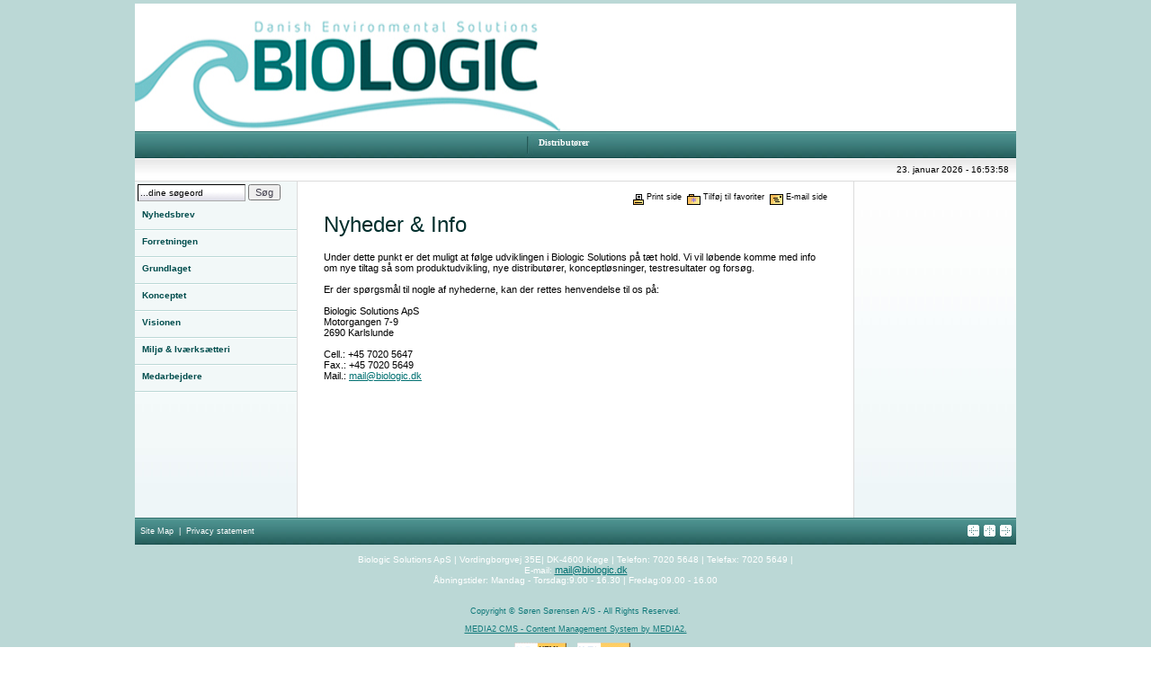

--- FILE ---
content_type: text/html
request_url: http://biologic.dk/default.asp?Action=Details&Item=261
body_size: 4001
content:

<!DOCTYPE HTML PUBLIC "-//W3C//DTD HTML 4.01 Transitional//EN">
<html>
<head>
<meta http-equiv="Content-Type" content="text/html; charset=UTF-8">

<!-- ******************************************************************** -->
<!-- ********** POWERED BY MEDIA2 CONTENT MANAGEMENT SYSTEM ************* -->
<!-- ********************** VERSION UTF8 1.3 2006 *********************** -->
<!-- *********** COPYRIGHT (c) 2000-2006 MEDIA2 | MEDIA2.dk ************* -->
<!-- ******************************************************************** -->
<!-- ******************************************************************** -->

<meta http-equiv="Content-Type" content="text/html; charset=UTF-8">
<meta http-equiv=Expires CONTENT = "">
<meta http-equiv=Caching CONTENT = "">
<meta http-equiv=Pragma CONTENT = "no-cache">
<meta http-equiv="imagetoolbar" CONTENT="no">
<meta http-equiv="Content-Language" content="DA">

<meta name="robots" content="index">
<meta name="robots" content="follow">
<meta name="REVISIT-AFTER" content="1 days">
<meta name="GENERATOR" content="MEDIA2 Content Management System">
<meta name="Author" content="Søren Sørensen A/S">
<meta name="DC.creator" content="Søren Sørensen A/S">
<meta name="description" content="Oil spill kits, chemical absorbtion, universal absorbtion, Marine and Industrial applications. Complete environmental program, in all phases of oil & chemical w">
<meta name="DC.Description" content="Oil spill kits, chemical absorbtion, universal absorbtion, Marine and Industrial applications. Complete environmental program, in all phases of oil & chemical w">
<meta name="keywords" content=">test,Dokument titel C,Dokument titel E,Dokument titel B,Dokument titel A,Spændende,Et par timberland støvler,test dato access,test,skabelon 1,skabelon 2,skabelon 3,Sikkerhedsdatablade,Renovations Branchen,vi leger1,Visionen,Biologic Absorb,Hvem samler telefonen op når den larmer ?,Forretningen,Kontakt,Konceptet, som vi bygger forretningen ud fra,Grundlaget,Miljø iværksætteri,Industri,Det offentlige,Marine & Offshore,Tests,Hvad er Biologic Absorb ?,Frugtsaft fabrik,Møllevinge producent,Udvikling af Spill Kit til marinen & industri,Galleri,Nyheder og info,Acetone filtreringstest,Standart Spill Kit til marinen,Kørselsvejledning,Spill Kit Industri - Transport - Marine,Polypropylene Slanger/Sp">
<meta name="DC.Subject" content="test,Dokument titel C,Dokument titel E,Dokument titel B,Dokument titel A,Spændende,Et par timberland støvler,test dato access,test,skabelon 1,skabelon 2,skabelon 3,Sikkerhedsdatablade,Renovations Branchen,vi leger1,Visionen,Biologic Absorb,Hvem samler telefonen op når den larmer ?,Forretningen,Kontakt,Konceptet, som vi bygger forretningen ud fra,Grundlaget,Miljø iværksætteri,Industri,Det offentlige,Marine & Offshore,Tests,Hvad er Biologic Absorb ?,Frugtsaft fabrik,Møllevinge producent,Udvikling af Spill Kit til marinen & industri,Galleri,Nyheder og info,Acetone filtreringstest,Standart Spill Kit til marinen,Kørselsvejledning,Spill Kit Industri - Transport - Marine,Polypropylene Slanger/Sp">
<meta name="Publisher" content="Søren Sørensen A/S">
<meta name="DC.publisher" content="Søren Sørensen A/S">
<meta name="DC.type" content="Oil spill kits, chemical absorbtion, universal absorbtion, Marine and Industrial applications. Complete environmental program, in all phases of oil & chemical waste handling. Biologic-Absorb">
<meta name="DC.Format" scheme="MIME" content="text/html">
<meta name="language" content="DA">
<meta name="DC.language" content="DA">
<meta name="Copyright" CONTENT="Søren Sørensen A/S">
<meta name="DC.rights" lang="DA" content="Søren Sørensen A/S - All rights reserved.">
<meta name="distribution" content="GLOBAL">

<meta name="DC.Title" content="Nyheder & Info ... Biologic Solutions - www.biologic.dk">

<LINK rel="start" type="text/html" href="http://biologic.dk/default.asp" title="Biologic Solutions - www.biologic.dk">
<LINK rel="contents" HREF="http://biologic.dk/media2sitemap.asp">
<link rel="schema.DC" href="http://purl.org/dc/elements/1.1/">
<title>Nyheder & Info ... Biologic Solutions - www.biologic.dk</title>
<style type="text/css">
body{padding: 0px; margin: 0px}
</style>


<link rel="stylesheet" href="/lightbox/css/lightbox.css" type="text/css" media="screen">
	<script src="/lightbox/js/prototype.js" type="text/javascript"></script>
	<script src="/lightbox/js/scriptaculous.js?load=effects" type="text/javascript"></script>
	<script src="/lightbox/js/lightbox.js" type="text/javascript"></script>


<LINK REL="StyleSheet" HREF="css/styles1.css" type="text/css">
<LINK REL="shortcut icon" href="design/layoutimages/favicon.ico">

<SCRIPT type="text/javascript">
<!--
function CMSpopup(Link,Headline) {
CMSnew = window.open(Link, Headline, 'toolbar=yes,location=no,scrollbars=yes,Width=779,Height=500');
}
//-->
</script>

</head>

<BODY style="margin-top: 0px; margin-bottom: 0px; margin-left: 0px; margin-right: 0px;">

<script type='text/javascript'>function Go(){return}</script>
<script type='text/javascript' src='menu/menu1.js'></script>
<script type='text/javascript' src='menu/menu_com.js'></script>

<script type='text/javascript'>
	//Go()
</script>

<div align="center">
<table cellpadding=0 cellspacing=0 border=0 style="border-collapse: collapse" width="980px">
<tr>
<td valign="top" class="backgroundlogo">

<p align="right">

<object type="application/x-shockwave-flash" data="design/layoutimages/top2.swf"
width="980" height="142">
<param name="WMode" value="Opaque">
<param name="bgcolor" value="#BBD8D6">
<param name="movie" value="design/layoutimages/top2.swf" />
<img src="design/layoutimages/top4.jpg" width="980" height="142" alt="" />
</object>

</td>
</tr>

<tr>
<td nowrap class="backgroundtopmenu">
</td>
</tr>

</table>
</div>

<div align="center">
<table border="0" cellpadding="0" cellspacing="0" style="border-collapse: collapse" width="980px">
<tr>
<td class="backgroundsiteheadline" height="25">
<table border="0" cellpadding="2" cellspacing="0" style="border-collapse: collapse" width="100%">
<tr>
<td valign="top"><font class="siteheadline">&nbsp;

</font>
</td>
<td valign="top">
<p align="right"><font class="siteheadline">
23. januar 2026&nbsp;-&nbsp;16:53:58
&nbsp;</font>
</td>
</tr>
</table>
</td>
</tr>
</table>
</div>
<div align="center">
<table border="0" cellpadding="0" cellspacing="0" style="border-collapse: collapse" width="980px">
<tr>

<td class="backgroundcolormenu" valign="top">
<table border="0" cellpadding="0" cellspacing="0" style="border-collapse: collapse" width="100%" id="AutoNumber122">

<tr>
<td style="padding-top: 3px; padding-bottom: 3px" class="backgroundsearch" width=""><form style="margin-bottom:0; display:inline" method="POST" name="Item" action="Default.asp?Action=FindItems">&nbsp;<input type="text" name="T1" size="11" value="...dine søgeord" onFocus="document.Item.T1.value=''" class="formsearch">

<input type="submit" value="Søg" name="search"></form></td>
<tr>
<td class="backgroundmenu" align="left">
<img border="0" src="design/layoutimages/menumark2.jpg" align="middle" alt=""><a class="mainmenu" href="Default.asp?Action=Newsletters" onMouseOver=" window.status='Nyhedsbrev'; return true" onMouseOut="window.status=' '; return true">Nyhedsbrev</a>
</td>

<tr>
<td class="backgroundmenu" align="left">
<img border="0" src="design/layoutimages/menumark2.jpg" align="middle" alt=""><a href="default.asp?Action=Menu&amp;Item=67" class="mainmenu" onMouseOver=" window.status='Forretningen'; return true" onMouseOut="window.status=' '; return true">Forretningen</a>
</td>

<tr>
<td class="backgroundmenu" align="left">
<img border="0" src="design/layoutimages/menumark2.jpg" align="middle" alt=""><a href="default.asp?Action=Menu&amp;Item=66" class="mainmenu" onMouseOver=" window.status='Grundlaget'; return true" onMouseOut="window.status=' '; return true">Grundlaget</a>
</td>

<tr>
<td class="backgroundmenu" align="left">
<img border="0" src="design/layoutimages/menumark2.jpg" align="middle" alt=""><a href="default.asp?Action=Menu&amp;Item=69" class="mainmenu" onMouseOver=" window.status='Konceptet'; return true" onMouseOut="window.status=' '; return true">Konceptet</a>
</td>

<tr>
<td class="backgroundmenu" align="left">
<img border="0" src="design/layoutimages/menumark2.jpg" align="middle" alt=""><a href="default.asp?Action=Menu&amp;Item=70" class="mainmenu" onMouseOver=" window.status='Visionen'; return true" onMouseOut="window.status=' '; return true">Visionen</a>
</td>

<tr>
<td class="backgroundmenu" align="left">
<img border="0" src="design/layoutimages/menumark2.jpg" align="middle" alt=""><a href="default.asp?Action=Menu&amp;Item=71" class="mainmenu" onMouseOver=" window.status='Miljø & Iværksætteri'; return true" onMouseOut="window.status=' '; return true">Miljø & Iværksætteri</a>
</td>

<tr>
<td class="backgroundmenu" align="left">
<img border="0" src="design/layoutimages/menumark2.jpg" align="middle" alt=""><a href="default.asp?Action=Menu&amp;Item=72" class="mainmenu" onMouseOver=" window.status='Medarbejdere'; return true" onMouseOut="window.status=' '; return true">Medarbejdere</a>
</td>

</table>
<br><br>

<DIV></DIV>
<br><br>

</td>

<td valign="top" class="backgrounddocument">
<center>
<table border="0" width="92%" cellspacing="0" cellpadding="0" style="border-collapse: collapse">
<tr>
<td width="100%">

<div></div>

</td>
</tr>
</table>
</center>

<table border="0" width="100%">
<tr>
<td>
</td>
</tr>
</table>
<center>
<table border="0" width="92%" cellspacing="0" cellpadding="4" style="border-collapse: collapse">
<tr>
<td>
<p align="right">
<A HREF="javascript:CMSpopup('Print.asp?Item=261','Udskrift');"
		onMouseOver=" window.status='Print side'; return true" onMouseOut="window.status=' '; return true"><img border="0" src="design/layoutimages/print_1_t4.gif" alt="Print side" align="middle"></a>&nbsp;<a href="javascript:CMSpopup('Print.asp?Item=261','Udskrift')" class="printlink"
		onMouseOver=" window.status='Print side'; return true" onMouseOut="window.status=' '; return true">Print side</a>&nbsp;
		
		<a href="javascript:window.external.AddFavorite(window.location,document.title);"
		onMouseOver=" window.status='Tilføj til favoriter'; return true" onMouseOut="window.status=' '; return true"><img border="0" src="design/layoutimages/favorites_t4.gif" alt="Tilføj til favoriter" align="middle"></a>&nbsp;<span class="printlink"><a class="printlink" href="javascript:window.external.AddFavorite(window.location,document.title);"
		onMouseOver=" window.status='Tilføj til favoriter'; return true" onMouseOut="window.status=' '; return true">Tilføj til favoriter</a>&nbsp;
		
		<a href="javascript:void(document.location='mailto:?subject= '+escape(document.title)+'&amp;body= '+escape(document.title)+': '+escape(top.parent.location.href))"
		onMouseOver=" window.status='E-mail side'; return true" onMouseOut="window.status=' '; return true"><img border="0" src="design/layoutimages/email_t4.gif" alt="E-mail side" align="middle"></a>&nbsp;<a class="printlink" href="javascript:void(document.location='mailto:?subject= '+escape(document.title)+'&amp;body= '+escape(document.title)+': '+escape(top.parent.location.href))"
		onMouseOver=" window.status='E-mail side'; return true" onMouseOut="window.status=' '; return true">E-mail side</a></span></tr>

<tr>
<td valign="top">
<h1 style="margin: 0px"><font class="h1">Nyheder & Info</font></h1>
</td>
</tr>

<tr>
<td valign="top">
<p class="textnormal">

</td>
</tr>
</table>
<table border="0" width="92%" cellspacing="0" cellpadding="4" style="border-collapse: collapse">
<tr>
<td valign="top" height="300">
<div class="textnormal">

<div>Under dette punkt er det muligt at følge udviklingen i Biologic Solutions på tæt hold. Vi vil løbende komme med info om nye tiltag så som produktudvikling, nye distributører, konceptløsninger, testresultater&nbsp;og forsøg.</div>

<div>&nbsp;</div>

<div>Er&nbsp;der spørgsmål til nogle af nyhederne,&nbsp;kan der rettes henvendelse til os på:</div>

<div>&nbsp;</div>

<div>Biologic Solutions ApS</div>

<div>Motorgangen 7-9</div>

<div>2690 Karlslunde</div>

<div>&nbsp;</div>

<div>Cell.: +45 7020 5647</div>

<div>Fax.: +45 7020 5649</div>

<div>Mail.: <a href="mailto:mail@biologic.dk">mail@biologic.dk</a></div></div>
</td>
</tr>
</table>
</center>


<center>
<table border="0" width="92%" cellspacing="0" cellpadding="0" style="border-collapse: collapse">
<tr>
<td width="100%">

<div></div>

</td>
</tr>
</table>
</center>

<td valign="top" class="backgroundteaser">&nbsp;
<table border="0" cellpadding="0" cellspacing="0" style="border-collapse: collapse" width="100%">
<tr>
<td width="100%"><div></div></td>
</tr>

<tr>
<td width="100%"></td>
</tr>
<tr>
<td width="100%"></td>
</tr>
</table>

<div></div>
		
</td>
</table>

<table border="0" cellpadding="0" cellspacing="0" style="border-collapse: collapse" width="980px">
<tr>
<td width="100%">
<table border="0" cellpadding="4" cellspacing="0" style="border-collapse: collapse" width="100%" id="AutoNumber4">
<tr>
<td class="backgrounddocument" style="display: none;"></td>
</tr>
</table>
<table border="0" cellpadding="0" cellspacing="0" style="border-collapse: collapse" width="100%">
<tr>
<td width="100%" class="backgroundbottom">
<table border="0" cellpadding="0" cellspacing="0" style="border-collapse: collapse" width="100%">
<tr>
<td class="bund1">
&nbsp;&nbsp;<a class="termslinks" href="media2sitemap.asp" onMouseOver=" window.status='Site Map'; return true" onMouseOut="window.status=' '; return true">Site Map</a>
<font class="termstxt">&nbsp;|&nbsp;</font>
<a class="termslinks" href="javascript:CMSpopup('privacy.asp')" onMouseOver=" window.status='Privacy statement'; return true" onMouseOut="window.status=' '; return true">Privacy statement</a>

</td>
<td align="left"> &nbsp;&nbsp;&nbsp;&nbsp;
</td>
<td class="bund2">
<p align="right">
<a href="javascript:history.go(-1)">
<img border="0" alt="" src="design/layoutimages/marker_back.gif" hspace="5"></a><a href="#top"><img border="0" alt="" src="design/layoutimages/marker_top.gif"></a><a href="javascript:history.go(+1)"><img border="0" alt="" src="design/layoutimages/marker_forward.gif"hspace="5"></a></td>
</tr>
</table>
</td>
</tr>
</table>
<table border="0" cellpadding="0" cellspacing="0" style="border-collapse: collapse" width="100%" id="AutoNumber5">
<tr>
<td width="100%" class="backgroundaddress" valign="middle"><DIV class="addresstxt">

<div align="center"><br />
	Biologic Solutions&nbsp;ApS |&nbsp;Vordingborgvej 35E|&nbsp;DK-4600 Køge | Telefon:&nbsp;7020 5648&nbsp;| Telefax:&nbsp;7020 5649&nbsp;| </div>

<div align="center">E-mail: <a href="mailto:mail@biologic.dk">mail@biologic.dk</a> <br />
	Åbningstider: Mandag - Torsdag:9.00 - 16.30 | Fredag:09.00 - 16.00</div></DIV>
</td>
</tr>
</table>

<table border="0" cellpadding="4" cellspacing="0" style="border-collapse: collapse" width="980px">
<tr>
<td width="100%">
<p align="center" class="poweredby">
<br><br>Copyright &copy; Søren Sørensen A/S - All Rights Reserved.<br><br>
<a href="http://www.media2.dk" target="_blank" class="poweredbylink" title="Powered by MEDiA2 CMS">MEDIA2 CMS - Content Management System by MEDIA2.</a>
<br><br>
<a target="_blank" href="http://validator.w3.org/check/referer" onMouseOver=" window.status='Valid HTML 4.01!'; return true" onMouseOut="window.status=' '; return true"><img 
		style="
		filter:progid:DXImageTransform.Microsoft.BasicImage(grayScale=1, opacity=0.55)" onMouseOver="this.style.filter=
		'progid:DXImageTransform.Microsoft.BasicImage(grayScale=0)'" onMouseOut="this.style.filter=
	        'progid:DXImageTransform.Microsoft.BasicImage(grayScale=1, opacity=0.55)'
		;"
		border="0" src="w3c_html.gif" alt="Valid HTML 4.01!" height="22" width="62"></a>

		<a target="_blank" href="http://jigsaw.w3.org/css-validator/validator?uri=http://biologic.dk&amp;warning=1&amp;profile=css2&amp;usermedium=all" onMouseOver=" window.status='Valid CSS!'; return true" onMouseOut="window.status=' '; return true">
		<img 

		style="

		filter:progid:DXImageTransform.Microsoft.BasicImage(grayScale=1, opacity=0.55)" onMouseOver="this.style.filter=
	        'progid:DXImageTransform.Microsoft.BasicImage(grayScale=0)'" onMouseOut="this.style.filter=
        	'progid:DXImageTransform.Microsoft.BasicImage(grayScale=1, opacity=0.55)'
		;"
		border="0" src="w3c_css.gif" alt="Valid CSS!" hspace="5" width="62" height="22"></a>
</p>
<br><br><br>
</td>
</tr>
</table>
<br>
</td>
</tr>
</table>
</div>

</body>
</html>


--- FILE ---
content_type: text/css
request_url: http://biologic.dk/css/styles1.css
body_size: 1900
content:
BODY {
background-color:#ffffff;
background-image: url(/design/layoutimages/baggrund.jpg);
background-repeat: repeat;
background-attachment: scroll;
background-position:top center;
	font-family:Verdana, sans-serif;
	font-size: 11px;
	color: #000000;
	text-decoration: none;
	font-weight : normal;
    font-style: normal;
   }       
html { overflow: -moz-scrollbars-vertical !important; }
th, td, tr { color: #000000; font-family: Verdana, sans-serif; font-size: 11px; text-decoration: none; font-weight: normal;
   }       
A	{ color : #007071; text-decoration : underline; font-size: 11px;
font-family:Verdana, sans-serif; font-weight:normal; font-style:normal;}
A:link	{ color : #007071; text-decoration : underline; font-size: 11px;
font-family:Verdana, sans-serif; font-weight:normal; font-style:normal;}
A:visited	{ color : #007071; text-decoration : underline; font-size: 11px;
font-family:Verdana, sans-serif; font-weight:normal; font-style:normal;}
A:active  { color : #007071; text-decoration : underline; font-size: 11px; 
font-family:Verdana, sans-serif; font-weight:normal; font-style:normal;}
A:hover	{ color : #000000; text-decoration : underline; font-size: 11px; 
font-family:Verdana, sans-serif; font-weight:normal; font-style:normal;}
.smheadline {
	font-family:Verdana, sans-serif;
	font-size:12px;
	color: #72C5CB;
	text-decoration: none;
	font-weight : bold;
    font-style: normal;
	}
A.smheadlinelinks { color : #000000; text-decoration : none; font-size: 11px;
font-family:Verdana, sans-serif; font-weight : bold; font-style: normal;}
A.smheadlinelinks:Visited  { color : #000000; text-decoration : none; font-size: 11px;
font-family:Verdana, sans-serif; font-weight : bold; font-style: normal;}
A.smheadlinelinks:Active  { color : #000000; text-decoration : none; font-size: 11px; 
font-family:Verdana, sans-serif; font-weight : bold; font-style: normal;}
A.smheadlinelinks:Hover  { color : #000000; text-decoration : none; font-size: 11px; 
font-family:Verdana, sans-serif; font-weight : bold; font-style: normal;}
.smsubheadline {
	font-family:Arial, sans-serif;
	font-size: 16px;
	color: #002E2C;
	text-decoration: none;
	font-weight : normal;
    font-style: normal;
	}
TD.backgroundlogo {background:#ffffff;
	border-left:  0px solid;
	border-right:  0px solid;
	border-top: #BBD8D6 4px solid;
	border-bottom: #EDEFEF 0px solid;
	height: 100px;
	}
TD.backgroundtopmenu {background:#1D8F8F;
background-image: url('/design/layoutimages/nav1.jpg'); background-repeat: repeat;
	border-left:  0px solid;
	border-right:  0px solid;
	border-top: #000000 0px solid;
	border-bottom: #000000 0px solid;
	height: 30px;
	}
TD.backgroundsiteheadline {background:#f7f7f7;
background-image: url('/design/layoutimages/firmabar.jpg'); background-repeat: repeat;
	border-left:  0px solid;
	border-right:  0px solid;
	border-top:  0px solid;
	border-bottom: #dcdcdc 1px solid;
	height: 25px;
		}	
TD.backmenuheadline {background-color:#ffffff;
background-image: url('/design/layoutimages/top_mobile.jpg'); background-repeat: repeat;
	border-left:  0px solid;
	border-right:  0px solid;
	border-top:  0px solid;
	border-bottom: #EDEFEF 1px solid;
	height: 80px;
	}	
TD.backgroundcolormenu {background:transparent;
background-image: url('/design/layoutimages/venstremenu2.jpg'); background-repeat: repeat;
	border-left:  0px solid;
	border-right: #dcdcdc 1px solid;
	border-top:  0px solid;
	border-bottom:  0px solid;
	width: 180px;
	}
TD.bund1 {background:transparent;
	}	
TD.bund2 {background:transparent;
	width: 180px;
	}		
TD.backgroundmenu {background:transparent;
background-image: url('/design/layoutimages/menuknap4.jpg'); background-repeat: repeat;
	border-left:  0px solid;
	border-right:  0px solid;
	border-top:  0px solid;
	border-bottom: #ffffff 0px solid;
	height: 30px;
	}	
TD.backgrounddocument {background:#ffffff;
	border-left:  0px solid;
	border-right:  0px solid;
	border-top:  0px solid;
	border-bottom:  0px solid;
	}	
TD.backgroundbottom {background:transparent;
background-image: url('/design/layoutimages/nav1.jpg'); background-repeat: repeat;
	border-left:  0px solid;
	border-right:  0px solid;
	border-top: #303732 0px solid;
	border-bottom: #303732 0px solid;
	height: 30px;
	}
	TD.backgroundbottom2 {background:transparent;
	border-left:  0px solid;
	border-right:  0px solid;
	border-top: #303732 0px solid;
	border-bottom: #303732 0px solid;
	height: 30px;
	width: 92%;
	}
	TD.backgroundbottom3 {background:transparent;
	border-left:  0px solid;
	border-right:  0px solid;
	border-top: #303732 0px solid;
	border-bottom: #303732 0px solid;
	height: 30px;
	width: 180px;
	}
.siteheadline {
	font-family:Verdana, sans-serif;
	font-size: 10px;
	color: #000000;
	text-decoration: none;
	font-weight : normal;
    font-style: normal;
    	}
.menuheadline {
	font-family:Verdana, sans-serif;
	font-size: 10px;
	color: #FFFFFF;
	text-decoration: none;
	font-weight : bold;
    font-style: normal;
    	}
.h1 {
	font-family:Arial, sans-serif;
	font-size: 24px;
	color: #002E2C;
	text-decoration: none;
	font-weight : normal;
    font-style: normal;
	}
.textnormal {
	font-family:Verdana, sans-serif;
	font-size: 11px;
	color: #000000;
	text-decoration: none;
	font-weight : normal;
    font-style: normal;
   }    	
.termstxt {
	font-family:Verdana, sans-serif;
	font-size: 9px;
	color: #FFFFFF;
	text-decoration: none;
	font-weight : normal;
    font-style: normal;
    	}    	
.counter {
	font-family:Verdana, sans-serif;
	font-size: 9px;
	color: #FFFFFF;
	text-decoration: none;
	font-weight : normal;
    font-style: normal;
    	}
.poweredby {
	font-family:Verdana, sans-serif;
	font-size: 9px;
	color: #0F7879;
	text-decoration: none;
	font-weight : normal;
    font-style: normal;
   }        	
A.mainmenu { color : #004D4D; text-decoration : none; font-size: 10px;
font-family:Verdana, sans-serif; font-weight : bold; font-style: normal;}
A.mainmenu:Visited  { color : #004D4D; text-decoration : none; font-size: 10px;
font-family:Verdana, sans-serif; font-weight : bold; font-style: normal;}
A.mainmenu:Active  { color : #004D4D; text-decoration : none; font-size: 10px;
font-family:Verdana, sans-serif; font-weight : bold; font-style: normal;}
A.mainmenu:Hover  { color : #0F7879; text-decoration : none; font-size: 10px;
font-family:Verdana, sans-serif; font-weight : bold; font-style: normal;}
A.alllinks { color : #007071; text-decoration : underline; font-size: 11px;
font-family:Verdana, sans-serif; font-weight : normal; font-style: normal;}
A.alllinks:Visited  { color : #007071; text-decoration : underline; font-size: 11px;
font-family:Verdana, sans-serif; font-weight : normal; font-style: normal;}
A.alllinks:Active  { color : #007071; text-decoration : underline; font-size: 11px;
font-family:Verdana, sans-serif; font-weight : normal; font-style: normal;}
A.alllinks:Hover  { color : #000000; text-decoration : underline; font-size: 11px; 
font-family:Verdana, sans-serif; font-weight : normal; font-style: normal;}
A.termslinks { color : #FFFFFF; text-decoration : none; font-size: 9px;
font-family:Verdana, sans-serif; font-weight : normal; font-style: normal;}
A.termslinks:Visited  { color : #FFFFFF; text-decoration : none; font-size: 9px; 
font-family:Verdana, sans-serif; font-weight : normal; font-style: normal;}
A.termslinks:Active  { color : #FFFFFF; text-decoration : none; font-size: 9px; 
font-family:Verdana, sans-serif; font-weight : normal; font-style: normal;}
A.termslinks:Hover  { color : #004D4E; text-decoration : none; font-size: 9px;
font-family:Verdana, sans-serif; font-weight : normal; font-style: normal;}
A.poweredbylink { color : #0F7879; text-decoration : underline; font-size: 9px;
font-family:Verdana, sans-serif; font-weight : normal; font-style: normal;}
A.poweredbylink:Visited  { color : #0F7879; text-decoration : underline; font-size: 9px;
font-family:Verdana, sans-serif; font-weight : normal; font-style: normal;}
A.poweredbylink:Active  { color : #0F7879; text-decoration : underline; font-size: 9px; 
font-family:Verdana, sans-serif; font-weight : normal; font-style: normal;}
A.poweredbylink:Hover  { color : #ffffff; text-decoration : none; font-size: 9px;
font-family:Verdana, sans-serif; font-weight : normal; font-style: normal;}
TD.listbackground2 {background:#ffffff;
	border-left:  0px dotted;
	border-right:  0px dotted;
	border-top:  0px dotted;
	border-bottom: #a9a9a9 1px dotted;}
TD.listbackground3 {background:#ffffff;
	border-left:  0px dotted;
	border-right:  0px dotted;
	border-top:  0px dotted;
	border-bottom: #a9a9a9 1px dotted;}
TD.backgroundsearch {background:#ffffff;
background-image: url('/design/layoutimages/menuknap4.jpg'); background-repeat: repeat;
	border-left:  0px solid;
	border-right:  0px solid;
	border-top:  0px solid;
	border-bottom:  0px solid;}
TD.backgroundnewsletter {background:#ffffff;
	border-left:  0px solid;
	border-right:  0px solid;
	border-top:  0px solid;
	border-bottom:  0px solid;}
.listtxt {
	font-family: Verdana, sans-serif;
	font-size: 11px;
	color: #000000;
	font-weight : normal;
   	font-style: normal;
	text-decoration: none;
   }    
.newslettertxt {
	font-family: Verdana, sans-serif;
	font-size: 11px;
	color: #000000;
	font-weight : normal;
   	font-style: normal;
	text-decoration: none;
   }    
A.listheadlinelinks { color : #72C5CB; text-decoration : underline; font-size: 12px;
font-family:Verdana, sans-serif; font-weight : bold; font-style: normal;}
A.listheadlinelinks:Visited  { color : #72C5CB; text-decoration : underline; font-size: 12px;
font-family:Verdana, sans-serif; font-weight : bold; font-style: normal;}
A.listheadlinelinks:Active  { color : #72C5CB; text-decoration : underline; font-size: 12px; 
font-family:Verdana, sans-serif; font-weight : bold; font-style: normal;}
A.listheadlinelinks:Hover  { color : #000000; text-decoration : none; font-size: 12px; 
font-family:Verdana, sans-serif; font-weight : bold; font-style: normal;}
A.listlinks { color : #72C5CB; text-decoration : underline; font-size: 11px; 
font-family:Verdana, sans-serif; font-weight : normal; font-style: normal;}
A.listlinks:Visited  { color : #72C5CB; text-decoration : underline; font-size: 11px;
font-family:Verdana, sans-serif; font-weight : normal; font-style: normal;}
A.listlinks:Active  { color : #72C5CB; text-decoration : underline; font-size: 11px; 
font-family:Verdana, sans-serif; font-weight : normal; font-style: normal;}
A.listlinks:Hover  { color : #000000; text-decoration : underline; font-size: 11px;
font-family:Verdana, sans-serif; font-weight : normal; font-style: normal;}
A.relatedlink { color : #72C5CB; text-decoration : underline; font-size: 11px; 
font-family:Verdana, sans-serif; font-weight : normal; font-style: normal;}
A.relatedlink:Visited  { color : #72C5CB; text-decoration : underline; font-size: 11px;
font-family:Verdana, sans-serif; font-weight : normal; font-style: normal;}
A.relatedlink:Active  { color : #72C5CB; text-decoration : underline; font-size: 11px;
font-family:Verdana, sans-serif; font-weight : normal; font-style: normal;}
A.relatedlink:Hover  { color : #000000; text-decoration : underline; font-size: 11px;
font-family:Verdana, sans-serif; font-weight : normal; font-style: normal;}
.formsearch {
	color: #000000;
	background-color: #ffffff;
background-image: url('/design/layoutimages/background_formular.jpg'); background-repeat: repeat;
	font-family:Verdana, sans-serif;
	font-size: 10px;
	border-bottom: #a9a9a9 1px solid;
	border-left: #000000 1px solid;
	border-right: #a9a9a9 1px solid;
	border-top: #000000 1px solid;
	height: 19px;
	width: 120px;
	font-weight : normal;
	}
.formbuttonsearch {
	color: auto;
	background-color: auto;
	font-family:Verdana, sans-serif;
	font-size: 10px;
cursor: pointer;
	border-bottom: auto 0px solid;
	border-left: auto 0px solid;
	border-right: auto 0px solid;
	border-top: auto 0px solid;
	height: 19px;
	width: 33px;
	font-weight : normal;
	}
.formnewsletter {
	color: #000000;
	background-color: #ffffff;
background-image: url('/design/layoutimages/background_formular.jpg'); background-repeat: repeat;
	font-family:Verdana, sans-serif;
	font-size: 10px;
	border-bottom: #a9a9a9 1px solid;
	border-left: #000000 1px solid;
	border-right: #a9a9a9 1px solid;
	border-top: #000000 1px solid;
	height: 19px;
	width: 170px;
	font-weight : normal;
	}	
.formbuttonnews {
	color: auto;
	background-color: auto;
	font-family:Verdana, sans-serif;
	font-size: 10px;
cursor: pointer;
	border-bottom: auto 0px solid;
	border-left: auto 0px solid;
	border-right: auto 0px solid;
	border-top: auto 0px solid;
	height: 19px;
	width: 60px;
	font-weight : normal;
	}
TD.backgroundteaser {background:#FFFFFF;
background-image: url('/design/layoutimages/venstremenu2.jpg'); background-repeat: repeat;
	border-left: #dcdcdc 1px solid;
	border-right:  0px solid;
	border-top:  0px solid;
	border-bottom:  0px solid;
	width: 180px;
	}	
TD.teaserbackgroundtop1 {background:transparent;
	border-left:  0px dotted;
	border-right:  0px dotted;
	border-top:  0px dotted;
	border-bottom: #004D4D 1px dotted;
	height: 25px;
	}	
TD.teaserbackgroundtop2 {background:transparent;
	border-left:  0px dotted;
	border-right:  0px dotted;
	border-top:  0px dotted;
	border-bottom: #004D4D 1px dotted;
	height: 25px;
	}	
TD.teaserbackgroundtop3 {background:transparent;
	border-left:  0px dotted;
	border-right:  0px dotted;
	border-top:  0px dotted;
	border-bottom: #004D4D 1px dotted;
	height: 25px;
	}	
TD.teaserbackgroundcontent1 {background:transparent;
	border-left:  0px solid;
	border-right:  0px solid;
	border-top:  0px solid;
	border-bottom:  0px solid;
	}
TD.teaserbackgroundcontent2 {background:transparent;
	border-left:  0px solid;
	border-right:  0px solid;
	border-top:  0px solid;
	border-bottom:  0px solid;
	}	
TD.teaserbackgroundcontent3 {background:transparent;
	border-left:  0px solid;
	border-right:  0px solid;
	border-top:  0px solid;
	border-bottom:  0px solid;
	}	
.teaserheadline1 {
	font-family: Verdana, sans-serif;
	font-size: 10px;
	color: #004D4D;
	text-decoration: none;
	font-weight : bold;
	font-style: normal;
	}	
.teaserheadline2 {
	font-family: Verdana, sans-serif;
	font-size: 10px;
	color: #004D4D;
	text-decoration: none;
	font-weight : bold;
	font-style: normal;
	}	
.teaserheadline3 {
	font-family: Verdana, sans-serif;
	font-size: 10px;
	color: #004D4D;
	text-decoration: none;
	font-weight : bold;
	font-style: normal;
	}	    
.teasertxt3 {
	font-family: Verdana, sans-serif;
	font-size: 9px;
	color: #72C5CB;
	text-decoration: none;
	font-weight : normal;
	font-style: normal;
	}		
A.teaserlink1 { color : #72C5CB; text-decoration : underline; font-size: 9px; 
font-family:Verdana, sans-serif; font-weight : normal; font-style: normal;}
A.teaserlink1:Visited  { color : #72C5CB; text-decoration : underline; font-size: 9px;
font-family:Verdana, sans-serif; font-weight : normal;  font-style: normal;}
A.teaserlink1:Active  { color : #72C5CB; text-decoration : underline; font-size: 9px;
font-family:Verdana, sans-serif; font-weight : normal;  font-style: normal;}
A.teaserlink1:Hover  { color : #000000; text-decoration : underline; font-size: 9px; 
font-family:Verdana, sans-serif; font-weight : normal;  font-style: normal;}
A.teaserlink2 { color : #72C5CB; text-decoration : underline; font-size: 9px;
font-family:Verdana, sans-serif; font-weight : normal; font-style: normal;}
A.teaserlink2:Visited  { color : #72C5CB; text-decoration : underline; font-size: 9px;
font-family:Verdana, sans-serif; font-weight : normal; font-style: normal;}
A.teaserlink2:Active  { color : #72C5CB; text-decoration : underline; font-size: 9px; 
font-family:Verdana, sans-serif; font-weight : normal; font-style: normal;}
A.teaserlink2:Hover  { color : #000000; text-decoration : underline; font-size: 9px; 
font-family:Verdana, sans-serif; font-weight : normal; font-style: normal;}
A.teaserlink3 { color : #72C5CB; text-decoration : underline; font-size: 9px;
font-family:Verdana, sans-serif; font-weight : normal; font-style: normal;}
A.teaserlink3:Visited  { color : #72C5CB; text-decoration : underline; font-size: 9px;
font-family:Verdana, sans-serif; font-weight : normal; font-style: normal;}
A.teaserlink3:Active  { color : #72C5CB; text-decoration : underline; font-size: 9px;
font-family:Verdana, sans-serif; font-weight : normal; font-style: normal;}
A.teaserlink3:Hover  { color : #000000; text-decoration : underline; font-size: 9px	;
font-family:Verdana, sans-serif; font-weight : normal; font-style: normal;}
TD.backgroundaddress {background:transparent;
	border-left:  0px solid;
	border-right:  0px solid;
	border-top:  0px solid;
	border-bottom:  0px solid;
	}
.addresstxt {
	font-family: Verdana, sans-serif;
	font-size: 10px;
	color: #ffffff;
	text-decoration: none;
	font-weight : normal;
	font-style: normal;
	}	
A.printlink{ color : #000000; text-decoration : none; font-size: 9px;
font-family:Verdana, sans-serif; font-weight : normal; font-style: normal;}
A.printlink:Visited  { color : #000000; text-decoration : none; font-size: 9px;
font-family:Verdana, sans-serif; font-weight : normal; font-style: normal;}
A.printlink:Active  { color : #000000; text-decoration : none; font-size: 9px; 
font-family:Verdana, sans-serif; font-weight : normal; font-style: normal;}
A.printlink:Hover  { color : #72C5CB; text-decoration : none; font-size: 9px; 
font-family:Verdana, sans-serif; font-weight : normal; font-style: normal;}
.printtxt {
	font-family: , sans-serif;
	font-size: 9px;
	color: #000000;
	text-decoration: none;
	font-weight : normal;
	font-style: normal;
	}	
TD.formbackground1 {background:#f7f7f7;
	border-left: #9EAEA3 1px solid;
	border-right: #9EAEA3 1px solid;
	border-top: #9EAEA3 1px solid;
	border-bottom: #9EAEA3 1px solid;
	}
TD.formbackground2 {background:#ffffff;
	border-left:  0px dotted;
	border-right:  0px dotted;
	border-top:  0px dotted;
	border-bottom: #9EAEA3 1px dotted;
	}
TD.formbackground3 {background:#ffffff;
	border-left:  0px dotted;
	border-right:  0px dotted;
	border-top:  0px dotted;
	border-bottom: #9EAEA3 1px dotted;
	}
.formheadline {
	font-family: Verdana, sans-serif;
	font-size: 11px;
	color: #000000;
	text-decoration: none;
	font-weight : bold;
	font-style: normal;
	}		
.formtxt {
	font-family: Verdana, sans-serif;
	font-size: 11px;
	color: #000000;
	text-decoration: none;
	font-weight : normal;
	font-style: normal;
	}	
.formnormal {
	color: #000000;
	background-color:#FFFFFF;
background-image: url('/design/layoutimages/background_formular.jpg'); background-repeat: repeat;
	font-family:Verdana, sans-serif;
	font-size: 9px;
	font-weight: normal;
	border-bottom: #A4ABB1 1px solid;
	border-left: #A4ABB1 1px solid;
	border-right: #A4ABB1 1px solid;
	border-top: #A4ABB1 1px solid;
	height: 19px;
	width: 155px;
	}
.formmini {
	color: #000000;
	background-color:#FFFFFF;
background-image: url('/design/layoutimages/background_formular.jpg'); background-repeat: repeat;
	font-family:Verdana, sans-serif;
	font-size: 9px;
	font-weight: normal;
	border-bottom: #A4ABB1 1px solid;
	border-left: #A4ABB1 1px solid;
	border-right: #A4ABB1 1px solid;
	border-top: #A4ABB1 1px solid;
	height: 19px;
	width: 30px;
	}
.formsmall {
	color: #000000;
	background-color:#FFFFFF;
background-image: url('/design/layoutimages/background_formular.jpg'); background-repeat: repeat;
	font-family:Verdana, sans-serif;
	font-size: 9px;
	font-weight: normal;
	border-bottom: #A4ABB1 1px solid;
	border-left: #A4ABB1 1px solid;
	border-right: #A4ABB1 1px solid;
	border-top: #A4ABB1 1px solid;
	height: 19px;
	width: 60px;
	}
.formnormalbox {
	color: #000000;
	background-color:#FFFFFF;
	font-family:Verdana, sans-serif;
	font-size: 9px;
	font-weight: normal;
	border-bottom: #A4ABB1 1px solid;
	border-left: #A4ABB1 1px solid;
	border-right: #A4ABB1 1px solid;
	border-top: #A4ABB1 1px solid;
	height: 150px;
	width: 390px;
	}
.submitbuttonbold {
	color: auto;
	background-color:auto;
	font-family:Verdana, sans-serif;
cursor: pointer;
	font-size: 9px;
	font-weight: normal;
	border-bottom: auto 0px solid;
	border-left: auto 0px solid;
	border-right: auto 0px solid;
	border-top: auto 0px solid;
	height: 19px;
	width: auto;
	}
INPUT {
	font-size: 11px;
	font-family:Arial, sans-serif;
	font-weight: normal;
	font-style: normal;
	color: #403E4C;
	}
SELECT {
	background:#cccccc;
   font-size: 11px;
	font-family:Arial, sans-serif;
	font-weight: normal;
	font-style: normal;
	color: #403E4C;
	}


--- FILE ---
content_type: application/javascript
request_url: http://biologic.dk/menu/menu_com.js
body_size: 6310
content:
/*(c) Ger Versluis 2005 version 13.20 license number awb512-047 */

if(document.getElementById){
	var AgntUsr=navigator.userAgent.toLowerCase(),AppVer=navigator.appVersion.toLowerCase(),
	Opr7=AgntUsr.indexOf("opera")!=-1&&parseInt(AgntUsr.substring(AgntUsr.indexOf("opera")+6))>6?true:false;
	if((AgntUsr.indexOf("opera")==-1||Opr7)){
		var NavYes=((AgntUsr.indexOf("mozilla")!=-1&&AgntUsr.indexOf("compatible")==-1)||Opr7)?true:false,ExpYes=(AgntUsr.indexOf("msie")!=-1&&!Opr7)?	true:false;
		if(MenuUsesFrames&&!parent.frames[0])MenuUsesFrames=0;
		var Exp6Plus=((AppVer.indexOf("msie 6")!=-1||AppVer.indexOf("msie 7")!=-1)&&!Opr7)?true:false,MacExp5=(AppVer.indexOf("mac")!=-1&&AppVer.indexOf("msie 5")!=-1)?true:false,
		FLoc,ScLoc,DcLoc,SLdAgnWin,FWinH,FColW,SColW,DColW,SWinW,SWinH,FWinW,RLvl=0,FntFc=1,StaticPos=0,Ztop=50,FrstCreat=true,Ldd=false,
		Crtd=false,FCmplnt=false,SCmplnt=false,M_Clckd=false,IniFlg=false,ShwFlg=false,AcrssFrms=true,FrstCntnr=null,CurOvr=null,FHtml=null,ScHtml=null,
		CloseTmr=null,OpnTmr=null,RmbrNow=null,FStr="",M_Hide="hidden",M_Show="visible",P_X="px",M_StrtTp=StartTop,M_StrtLft=StartLeft,
		Par=MenuUsesFrames?parent:window,Doc=Par.document,Bod=Doc.body,Trigger=NavYes?Par:Bod,
		Nav_Op=NavYes&&AgntUsr.indexOf("gecko/")!=-1&&AgntUsr.indexOf("mac")==-1&&parseInt(AgntUsr.substring(AgntUsr.indexOf("gecko/")+6,AgntUsr.indexOf("gecko/")+12))>=200303?true:false,
		InitLdd,MstSz=0;LdTmr=setInterval("ChckInitLd()",100)}}

function ChckInitLd(){
	InitLdd=ExpYes?
		MenuUsesFrames?Par.frames[FirstLineFrame].document.readyState=="complete"&&Par.frames[SecLineFrame].document.readyState=="complete"?
		1:0:Par.document.readyState=="complete"?
		1:0:MenuUsesFrames?Par.frames[FirstLineFrame].document.body&&Par.frames[SecLineFrame].document.body?1:0:Par.document.body?1:0;
	if(InitLdd)	{clearInterval(LdTmr);Go()}}

function CnclSlct(){return false}

function RePos(){
	FWinW=ExpYes?FCmplnt?FHtml.clientWidth:FLoc.document.body.clientWidth:FLoc.innerWidth;
	FWinH=ExpYes?FCmplnt?FHtml.clientHeight:FLoc.document.body.clientHeight:FLoc.innerHeight;
	SWinW=ExpYes?SCmplnt?ScHtml.clientWidth:ScLoc.document.body.clientWidth:ScLoc.innerWidth;
	SWinH=ExpYes?SCmplnt?ScHtml.clientHeight:ScLoc.document.body.clientHeight:ScLoc.innerHeight;
	if(MstSz)SizeMenu(FrstCntnr);
	StaticPos=-1;
	ClcRl();if(TargetLoc)ClcTrgt();ClcLft();ClcTp();
	PosMenu(FrstCntnr,StartTop,StartLeft);
	if(RememberStatus)StMnu()}

function UnLdd(){
	Ldd=Crtd=false;
	SetMenu="0";
	var M=FrstCntnr?FrstCntnr.FrstMbr:null;
	if(ExpYes){while(M!=null){if(M.CCn){MakeNull(M.CCn);M.CCn=null}M=M.PrvMbr}}
	LdTmr=setInterval("ChckLdd()",100)}

function UnLddTotal(){if(ExpYes){
	MakeNull(FrstCntnr);
	FrstCntnr=RmbrNow=FLoc=ScLoc=DcLoc=SLdAgnWin=CurOvr=CloseTmr=Doc=Bod=Trigger=null}}

function MakeNull(P){
	var M=P.FrstMbr,Mi;
	while(M!=null){Mi=M;if(M.CCn){MakeNull(M.CCn);M.CCn.mif=null;M.CCn=null}M=M.PrvMbr;Mi.PrvMbr=null;Mi=null}
	P.FrstMbr=null}

function ChckLdd(){if(!ExpYes){
	if(ScLoc.document.body){clearInterval(LdTmr);Go()}}
	else if(ScLoc.document.readyState=="complete"){if(LdTmr)clearInterval(LdTmr);Go()}}

function Go(){
	if(!Ldd){	Crtd=false;Ldd=true;
		BeforeStart();
		if(ScaleMenu){
			if(document.defaultView&&document.defaultView.getComputedStyle)FntFc=parseInt(document.defaultView.getComputedStyle(document.body,'').getPropertyValue("font-size"))/16;
			else if(ExpYes&&document.body.currentStyle)FntFc=parseInt(document.body.currentStyle.fontSize)/12}
		status="Building menu";
		FLoc=MenuUsesFrames?parent.frames[FirstLineFrame]:window;
		ScLoc=MenuUsesFrames?parent.frames[SecLineFrame]:window;
		DcLoc=MenuUsesFrames?parent.frames[DocTargetFrame]:window;
		if(MenuUsesFrames){if(!FLoc)FLoc=window;if(!ScLoc)ScLoc=window;if(!DcLoc)DcLoc=window}
		if(FLoc==ScLoc)AcrssFrms=false;
		if(AcrssFrms)FirstLineHorizontal=MenuFramesVertical?0:FirstLineHorizontal?FirstLineHorizontal:1;
		if(Exp6Plus||Opr7){
			FHtml=FLoc.document.getElementsByTagName("HTML")[0];ScHtml=ScLoc.document.getElementsByTagName("HTML")[0];
			FCmplnt=FLoc.document.compatMode.indexOf("CSS")==-1?false:true;SCmplnt=ScLoc.document.compatMode.indexOf("CSS")==-1?false:true}
		FWinW=ExpYes?FCmplnt?FHtml.clientWidth:FLoc.document.body.clientWidth:FLoc.innerWidth;
		FWinH=ExpYes?FCmplnt?FHtml.clientHeight:FLoc.document.body.clientHeight:FLoc.innerHeight;
		SWinW=ExpYes?SCmplnt?ScHtml.clientWidth:ScLoc.document.body.clientWidth:ScLoc.innerWidth;
		SWinH=ExpYes?SCmplnt?ScHtml.clientHeight:ScLoc.document.body.clientHeight:ScLoc.innerHeight;
		FColW=FLoc.document.body;SColW=ScLoc.document.body;DColW=ScLoc.document.body;
		if(TakeOverBgColor)FColW.style.backgroundColor=AcrssFrms?SColW.bgColor:DColW.bgColor;
		if(FrstCreat||FLoc==ScLoc)FrstCntnr=CreateMenuStructure("Menu",NoOffFirstLineMenus,null);
		else CreateMenuStructureAgain("Menu",NoOffFirstLineMenus);
		SizeMenu(FrstCntnr);
		ClcRl();if(TargetLoc)ClcTrgt();ClcLft();ClcTp();
		PosMenu(FrstCntnr,StartTop,StartLeft);
		Crtd=true;
		SLdAgnWin=ExpYes?ScLoc.document.body:ScLoc;SLdAgnWin.onunload=UnLdd;
		Trigger.onunload=UnLddTotal;
		Trigger.onresize=RePos;
		AfterBuild();
		if(RememberStatus)StMnu();
		FrstCreat=false;
		if(MenuVerticalCentered=="static"&&!AcrssFrms)setInterval("KeepPos()",50);
		if(!ExpYes){FWinW=-1;RePos()}
		IniFlg=true;Initiate();
		status="Menu ready for use"}}

function KeepPos(){
	var TS=ExpYes?SCmplnt?ScHtml.scrollTop:ScLoc.document.body.scrollTop:ScLoc.pageYOffset;
	if(TS!=StaticPos){
		StaticPos+=(TS-StaticPos)*.2;
		if(Math.abs(StaticPos-TS)<=1)StaticPos=TS;
		FrstCntnr.OrgTop=StartTop+StaticPos;
		FrstCntnr.style.top=FrstCntnr.mif.style.top=FrstCntnr.OrgTop+P_X}}

function ClcRl(){StartTop=M_StrtTp<1&&M_StrtTp>0?M_StrtTp*FWinH:M_StrtTp;StartLeft=M_StrtLft<1&&M_StrtLft>0?M_StrtLft*FWinW:M_StrtLft}

function ClcTrgt(){
	var TLoc=FLoc.document.getElementById(TargetLoc);
	while(TLoc){StartTop+=TLoc.offsetTop;StartLeft+=TLoc.offsetLeft;TLoc=TLoc.offsetParent}}

function ClcLft(){
	if(MenuCentered.indexOf("left")==-1){
		var Sz=FWinW-parseInt(FrstCntnr.style.width);
		StartLeft+=MenuCentered.indexOf("right")!=-1?Sz:Sz/2;if(StartLeft<0)StartLeft=0}}

function ClcTp(){
	if(MenuVerticalCentered!="top"&&MenuVerticalCentered!="static"){
		var Sz=FWinH-parseInt(FrstCntnr.style.height);
		StartTop+=MenuVerticalCentered=="bottom"?Sz:Sz/2;if(StartTop<0)StartTop=0}}

function SizeMenu(C){
	var Cmplnt=C.Lvl==1?FCmplnt:SCmplnt,M=C.FrstMbr,Mi,i,W=0,H=0,Wd,Ht,RI,BRW=C.Lvl==1?BorderWidthMain:BorderWidthSub,BTWn=C.Lvl==1?BorderBtwnMain:BorderBtwnSub;
	if(C.Lvl<=FirstLineHorizontal){
		while(M!=null){W+=Math.round((M.Arr[5]<1?(M.Arr[5]*(M.Lvl==1?FWinW:SWinW)):(M.Arr[5]*FntFc)));Mi=M;M=M.PrvMbr}
		W+=((C.NrItms-1)*BTWn+2*BRW);
		Ht=H=Math.round((Mi.Arr[4]<1?(Mi.Arr[4]*(Mi.Lvl==1?FWinH:SWinH)):(Mi.Arr[4]*FntFc)));H+=(2*BRW)}
	else {	while(M!=null){H+=Math.round((M.Arr[4]<1?(M.Arr[4]*(M.Lvl==1?FWinH:SWinH)):(M.Arr[4]*FntFc)));Mi=M;M=M.PrvMbr}
		H+=((C.NrItms-1)*BTWn+2*BRW);
		Wd=W=Math.round((Mi.Arr[5]<1?(Mi.Arr[5]*(Mi.Lvl==1?FWinW:SWinW)):(Mi.Arr[5]*FntFc)));W+=(2*BRW)}
	C.style.width=C.mif.style.width=W+P_X;C.style.height=C.mif.style.height=H+P_X;
	M=C.FrstMbr;
	while(M!=null){
		if(M.Arr[5]<1){W=C.Lvl<=FirstLineHorizontal?(M.Arr[5]*(M.Lvl==1?FWinW:SWinW)):Wd;MstSz=1}
		else W=(C.Lvl<=FirstLineHorizontal?M.Arr[5]:Wd)*FntFc;
		if(M.Arr[4]<1){H=C.Lvl<=FirstLineHorizontal?Ht:(M.Arr[4]*(M.Lvl==1?FWinH:SWinH));MstSz=1}
		else H=(C.Lvl<=FirstLineHorizontal?Ht:M.Arr[4])*FntFc;
		W=Math.round(W);H=Math.round(H);
		if(M.value.indexOf("<")==-1){
			M.tpd=TopPaddng<0?(Math.round(H*.5-M.Arr[12]*FntFc)):TopPaddng;if(M.tpd<0||M.tpd>H)M.tpd=0;
			M.ltp=LeftPaddng;if(M.ltp<0||M.ltp>W)M.ltp=0;
			if((NavYes&&!Opr7)||MacExp5||Cmplnt){M.lx=M.ltp;M.tx=M.tpd}}
		M.style.width=W-M.lx+P_X;M.style.height=H-M.tx+P_X;
		M.style.paddingLeft=M.ltp+P_X;M.style.paddingTop=M.tpd+P_X;
		if(M.ro){RI=(M.Lvl==1?FLoc:ScLoc).document.images[M.rid];RI.style.width=W+P_X;RI.style.height=H+P_X}
		if(M.CCn)SizeMenu(M.CCn);
		M=M.PrvMbr}}

function PosMenu(Ct,Tp,Lt){
	RLvl++;
	var a,Mb=Ct.FrstMbr,MWt=parseInt(Mb.style.width)+Mb.lx,
	MHt=parseInt(Mb.style.height)+Mb.tx,CWt=parseInt(Ct.style.width),CHt=parseInt(Ct.style.height),CCw,CCh,STp,SLt,Ti,Li,Hi,
	BRW=RLvl==1?BorderWidthMain:BorderWidthSub,BTWn=RLvl==1?BorderBtwnMain:BorderBtwnSub;
	if(RLvl==1&&AcrssFrms)!MenuFramesVertical?Tp=BottomUp?DistFrmFrameBrdr:FWinH-CHt-DistFrmFrameBrdr:Lt=RightToLeft?DistFrmFrameBrdr:FWinW-CWt-DistFrmFrameBrdr;
	if(RLvl==2&&AcrssFrms)!MenuFramesVertical?Tp=BottomUp?SWinH-CHt:0:Lt=RightToLeft?SWinW-CWt:0;
	if(RLvl==2){Tp+=VerCorrect;Lt+=HorCorrect}
	Ct.style.top=Ct.mif.style.top=RLvl==1?Tp+P_X:0;Ct.OrgTop=Tp;
	Ct.style.left=Ct.mif.style.left=RLvl==1?Lt+P_X:0;Ct.OrgLeft=Lt;
	if(RLvl<=FirstLineHorizontal){Hi=1;Li=CWt-MWt-2*BRW;Ti=0}
	else{Hi=Li=0;Ti=CHt-MHt-2*BRW}
	while(Mb!=null){
		Mb.style.left=Li+BRW+P_X;Mb.style.top=Ti+BRW+P_X;
		if(Mb.CCn){
			if(RightToLeft)CCw=parseInt(Mb.CCn.style.width);
			if(BottomUp)CCh=parseInt(Mb.CCn.style.height);
			if(Hi){STp=BottomUp?Ti-CCh:Ti+MHt+2*BRW;SLt=RightToLeft?Li+MWt-CCw:Li}
			else{	SLt=RightToLeft?Li-CCw+ChildOverlap*MWt+BRW:Li+(1-ChildOverlap)*MWt+BRW;
				STp=RLvl==1&&AcrssFrms?BottomUp?Ti-CCh+MHt:Ti:BottomUp?Ti-CCh+(1-ChildVerticalOverlap)*MHt+2*BRW:Ti+ChildVerticalOverlap*MHt}
			PosMenu(Mb.CCn,STp,SLt)}
		a=RLvl<=FirstLineHorizontal?BottomUp?9:3:RightToLeft?6:0;
		if(Mb.ai){	Mb.ai.style.top=(RLvl<=FirstLineHorizontal?BottomUp?2:MHt-Arrws[a+2]-2:(MHt-Arrws[a+2])/2)+P_X;Mb.ai.style.left=(RightToLeft?2:MWt-Arrws[a+1]-2)+P_X}
		Mb=Mb.PrvMbr;
		if(Mb){MWt=parseInt(Mb.style.width)+Mb.lx;MHt=parseInt(Mb.style.height)+Mb.tx;Hi?Li-=MWt+BTWn:Ti-=MHt+BTWn}}
	RLvl--}

function StMnu(){
	if(Crtd){	var i,Pntr=FrstCntnr,Str=ScLoc.SetMenu?ScLoc.SetMenu:"0";
		while(Str.indexOf("_")!=-1&&RememberStatus==1){
			i=Pntr.NrItms-parseInt(Str.substring(0,Str.indexOf("_")));Str=Str.slice(Str.indexOf("_")+1);
			Pntr=Pntr.FrstMbr;for(i;i;i--)Pntr=Pntr.PrvMbr;Pntr.OM();Pntr=Pntr.CCn}
		i=Pntr.NrItms-parseInt(Str);Pntr=Pntr.FrstMbr;
		for(i;i;i--)	Pntr=Pntr.PrvMbr;
		if(RmbrNow!=null){SetItem(RmbrNow,0);RmbrNow.Clckd=0}
		if(Pntr!=null){SetItem(Pntr,1);Pntr.Clckd=1;if(RememberStatus==1)Pntr.OM()}
		RmbrNow=Pntr;
		ClrAllChlds(FrstCntnr.FrstMbr);
		Rmbr(FrstCntnr)}}

function Initiate(){
	if(IniFlg&&Ldd){
		Init(FrstCntnr);IniFlg=false;if(RememberStatus)Rmbr(FrstCntnr);
		if(ShwFlg)AfterCloseAll();ShwFlg=M_Clckd=false}}

function Rmbr(CntPtr){
	var Mbr=CntPtr.FrstMbr,St;
	while(Mbr!=null){
		if(Mbr.DoRmbr){
			HiliteItem(Mbr);if(Mbr.CCn&&RememberStatus==1){St=Mbr.CCn.style;St.visibility=M_Show;Rmbr(Mbr.CCn)}break}
		else Mbr=Mbr.PrvMbr}}

function Init(CPt){
	var Mb=CPt.FrstMbr;
	RLvl++;
	CPt.style.visibility=CPt.mif.style.visibility=RLvl==1?M_Show:M_Hide;
	CPt.Shw=RLvl==1?1:0;
	while(Mb!=null){if(Mb.Hilite)LowItem(Mb);if(Mb.CCn)Init(Mb.CCn);Mb=Mb.PrvMbr}
	RLvl--}

function ClrAllChlds(Pt){
	var PSt,Pc;
	while(Pt){
		if(Pt.Hilite){
			Pc=Pt;if(Pc!=CurOvr)LowItem(Pt);
			if(Pt.CCn)	{PSt=Pt.CCn.style;if(Pc!=CurOvr){PSt.visibility=Pt.CCn.mif.style.visibility=M_Hide;Pt.CCn.Shw=0}ClrAllChlds(Pt.CCn.FrstMbr)}
			break}
		Pt=Pt.PrvMbr}}

function SetItem(Pntr,x){while(Pntr!=null){Pntr.DoRmbr=x;Pntr=Pntr.Ctnr.Cllr}}

function GoTo(){
	if(UnfoldsOnClick&&!M_Clckd&&this.Arr[3]){M_Clckd=true;OpenMenuII(this)}
	else if(this.Arr[1]){
		status="";LowItem(this);IniFlg=true;Initiate();
		if(this.Arr[1].indexOf("javascript:")!=-1)eval(this.Arr[1]);
		else if(DcLoc.location.href!=BaseHref+this.Arr[1])DcLoc.location.href=BaseHref+this.Arr[1]}}

function HiliteItem(P){
	if(P.rob)P.style.backgroundImage="url(\""+P.rib2+"\")";
	if(P.ro){var Lc=P.Lvl==1?FLoc:ScLoc;Lc.document.images[P.rid].src=P.ri2}
	else{	if(P.Arr[7])P.style.backgroundColor=P.Arr[7];if(P.Arr[9])P.style.color=P.Arr[9];
		if(HooverBold)P.style.fontWeight="bold";if(HooverItalic)P.style.fontStyle="italic";
		if(HooverUnderLine)P.style.textDecoration="underline";
		if(HooverTextSize)P.style.fontSize=P.Arr[12]+HooverTextSize+P_X;
		if(HooverVariant)P.style.fontVariant="small-caps"}
	P.Hilite=1}

function LowItem(P){
	P.Hilite=0;
	if(P.rob)P.style.backgroundImage="url(\""+P.rib1+"\")";
	if(P.ro){var Lc=P.Lvl==1?FLoc:ScLoc;Lc.document.images[P.rid].src=P.ri1}
	else{	if(P.Arr[6])P.style.backgroundColor=P.Arr[6];if(P.Arr[8])P.style.color=P.Arr[8];
		if(HooverBold)P.style.fontWeight="normal";if(HooverItalic)P.style.fontStyle="normal";
		if(HooverUnderLine)P.style.textDecoration="none";
		if(HooverTextSize)P.style.fontSize=P.Arr[12]+P_X;
		if(HooverVariant)P.style.fontVariant="normal"}}

function OpenMenu(){
	if(Ldd&&Crtd){
		if(UnfoldsOnClick&&!M_Clckd){CurOvr=this;IniFlg=false;ClrAllChlds(this.Ctnr.FrstMbr);HiliteItem(this);status=this.Arr[16]}
		else OpenMenuII(this)}}

function OpenMenuII(Ptr){
	if(OpnTmr)clearTimeout(OpnTmr);
	if(Opr7&&Ptr.Lvl==1&&MenuUsesFrames&&Ptr.CCn){
		var Childs=ScLoc.document.body.children,x=0;
		if(Childs!=null){for(i=0;i<Childs.length;i++){if(Childs.item(i)==Ptr.CCn){x=1;break}}}
		if(!x)Ptr.CCn=null}
	if(Ptr.Arr[3]&&!Ptr.CCn){
		RLvl=Ptr.Lvl;
		Ptr.CCn=CreateMenuStructure(Ptr.MN+"_",Ptr.Arr[3],Ptr);
		SizeMenu(Ptr.CCn);
		var Ti,Li,Hi,CCw,CCh,STp,SLt,
		MWt=parseInt(Ptr.style.width)+Ptr.lx,MHt=parseInt(Ptr.style.height)+Ptr.tx,BRW=RLvl==1?BorderWidthMain:BorderWidthSub;
		if(RightToLeft)CCw=parseInt(Ptr.CCn.style.width);
		if(BottomUp)CCh=parseInt(Ptr.CCn.style.height);
		if(RLvl<=FirstLineHorizontal){Hi=1;Li=parseInt(Ptr.style.left)-BRW;Ti=0}
		else{Hi=Li=0;Ti=parseInt(Ptr.style.top)-BRW}
		if(Hi){STp=BottomUp?Ti-CCh:Ti+MHt+2*BRW;SLt=RightToLeft?Li+MWt-CCw:Li}
		else{	SLt=RightToLeft?Li-CCw+ChildOverlap*MWt+BRW:Li+(1-ChildOverlap)*MWt;
			STp=RLvl==1&&AcrssFrms?BottomUp?Ti-CCh+MHt:Ti:BottomUp?Ti-CCh+(1-ChildVerticalOverlap)*MHt+2*BRW:Ti+ChildVerticalOverlap*MHt+BRW}
		PosMenu(Ptr.CCn,STp,SLt);
		RLvl=0}
	CurOvr=Ptr;
	IniFlg=false;ClrAllChlds(Ptr.Ctnr.FrstMbr);
	if(!Ptr.Hilite)HiliteItem(Ptr);
	if(Ptr.CCn!=null&&!Ptr.CCn.Shw)RememberStatus?Unfld():OpnTmr=setTimeout("Unfld()",UnfoldDelay);
	status=Ptr.Arr[16]}

function Unfld(){
	var P=CurOvr,CSt=P.Ctnr.style,CCnt=P.CCn,CCSt=CCnt.style,CCmSt=CCnt.mif.style,
	THt=parseInt(P.style.height),TWt=parseInt(P.style.width),TLt=AcrssFrms&&P.Lvl==1&&!FirstLineHorizontal?0:parseInt(CSt.left),
	TTp=AcrssFrms&&P.Lvl==1&&FirstLineHorizontal?0:parseInt(CSt.top),CCW=parseInt(CCSt.width),CCH=parseInt(CCSt.height),
	TS=ExpYes?SCmplnt?ScHtml.scrollTop:ScLoc.document.body.scrollTop:ScLoc.pageYOffset,
	LS=ExpYes?SCmplnt?ScHtml.scrollLeft:ScLoc.document.body.scrollLeft:ScLoc.pageXOffset,
	SLt=AcrssFrms&&P.Lvl==1?CCnt.OrgLeft+TLt+LS:CCnt.OrgLeft+TLt,	STp=AcrssFrms&&P.Lvl==1?	CCnt.OrgTop+TTp+TS:CCnt.OrgTop+TTp;
	if(!ShwFlg){ShwFlg=true;BeforeFirstOpen()}
	if(MenuWrap){
		if(RightToLeft){if(SLt<LS)SLt=P.Lvl==1?LS:SLt+(CCW+(1-2*ChildOverlap)*TWt);if(SLt+CCW>SWinW+LS)SLt=SWinW+LS-CCW}
		else{if(SLt+CCW>SWinW+LS)SLt=P.Lvl==1?SWinW+LS-CCW:SLt-(CCW+(1-2*ChildOverlap)*TWt);if(SLt<LS)SLt=LS}
		if(BottomUp){if(STp<TS)STp=P.Lvl==1?TS:STp+(CCH-(1-2*ChildVerticalOverlap)*THt);if(STp+CCH>SWinH+TS)STp=SWinH+TS-CCH+0}
		else{if(STp+CCH>TS+SWinH)STp=P.Lvl==1?STp=TS+SWinH-CCH:STp-CCH+(1-2*ChildVerticalOverlap)*THt;if(STp<TS)STp=TS}}
	CCSt.top=CCmSt.top=STp+P_X;CCSt.left=CCmSt.left=SLt+P_X;
	if(Exp6Plus&&MenuSlide){CCnt.filters[0].Apply();CCnt.filters[0].play()}
	CCSt.visibility=CCmSt.visibility=M_Show}

function CloseMenu(){
	if(Ldd&&Crtd){
		status="";
		if(this==CurOvr){
			if(OpnTmr)clearTimeout(OpnTmr);if(CloseTmr)clearTimeout(CloseTmr);
			IniFlg=true;CloseTmr=setTimeout("Initiate(CurOvr)",DissapearDelay)}}}

function CntnrSetUp(NoOff,WMu,Mc){
	var x=eval(WMu+"[10]")!=""?eval(WMu+"[10]"):BorderColor,TS=this.style;
	this.Lvl=RLvl;this.FrstMbr=null;this.NrItms=NoOff;this.Cllr=Mc;this.Shw=0;this.OrgLeft=this.OrgTop=0;
	if(x)TS.backgroundColor=x;
	TS.zIndex=RLvl+Ztop;if(ExpYes&&!MacExp5)this.mif.style.zIndex=TS.zIndex-1;
	if(Nav_Op&&!Opr7&&MenuOpacity)TS.MozOpacity=parseInt(MenuOpacity.substring(MenuOpacity.indexOf("=")+1,MenuOpacity.indexOf(")")))/105;
	if(Exp6Plus){FStr="";if(MenuSlide&&RLvl!=1)FStr=MenuSlide;if(MenuShadow)FStr+=MenuShadow;if(MenuOpacity)FStr+=MenuOpacity;if(FStr!="")TS.filter=FStr}
	if(ExpYes&&!MacExp5&&OverFormElements)this.mif.style.filter="Alpha(Opacity=0)"}

function MbrSetUp(MbC,PrMmbr,WMu){
	var Lctn=RLvl==1?FLoc:ScLoc,t,a,ta2=this.Arr[2],Tfld=this.Arr[0];
	this.PrvMbr=PrMmbr;this.Lvl=RLvl;this.Ctnr=MbC;this.CCn=this.ai=null;this.Hilite=this.DoRmbr=this.Clckd=this.ro=this.rob=this.lx=this.tx=this.ltp=this.tpd=0;
	this.OM=OpenMenu;this.MN=WMu;this.style.overflow="hidden";
	this.style.cursor=(this.Arr[1]||(RLvl==1&&UnfoldsOnClick))?ExpYes?"hand":"pointer":"default";
	if(Tfld.indexOf("rollover")!=-1){
		this.ro=1;this.ri1=Tfld.substring(Tfld.indexOf("?")+1,Tfld.lastIndexOf("?"));this.ri2=Tfld.substring(Tfld.lastIndexOf("?")+1,Tfld.length);this.rid=WMu+"i";
		Tfld="<img src=\""+this.ri1+"\" name=\""+this.rid+"\">"}
	this.value=Tfld;
	if(!this.Arr[6])this.Arr[6]=LowBgColor;if(this.Arr[6]&&!this.ro)this.style.backgroundColor=this.Arr[6];
	if(!this.Arr[7])this.Arr[7]=HighBgColor;
	if(!this.Arr[8])this.Arr[8]=FontLowColor;this.style.color=this.Arr[8];
	if(!this.Arr[9])this.Arr[9]=FontHighColor;
	if(!this.Arr[11])this.Arr[11]=FontFamily;this.style.fontFamily=this.Arr[11];
	if(this.Arr[12]==-1)this.Arr[12]=FontSize;this.style.fontSize=this.Arr[12]*(NavYes?1:FntFc)+"px";
	if(this.Arr[13]==-1)this.Arr[13]=FontBold;this.style.fontWeight=this.Arr[13]?"bold":"normal";
	if(this.Arr[14]==-1)this.Arr[14]=FontItalic;this.style.fontStyle=this.Arr[14]?"italic":"normal";
	if(!this.Arr[15])this.Arr[15]=MenuTextCentered;this.style.textAlign=this.Arr[15];
	if(!this.Arr[16])this.Arr[16]=this.Arr[1];
	if(ta2){	if(ta2.indexOf("rollover")==-1)this.style.backgroundImage="url(\""+ta2+"\")";
		else{	this.rob=1;this.rib1=ta2.substring(ta2.indexOf("?")+1,ta2.lastIndexOf("?"));this.rib2=ta2.substring(ta2.lastIndexOf("?")+1,ta2.length);
			this.style.backgroundImage="url(\""+this.rib1+"\")";
			this.style.backgroundRepeat="no-repeat";
			this.style.backgroundPosition=BgImgLeftOffset+"px"}}
	if(Tfld.indexOf("<")==-1){t=Lctn.document.createTextNode(Tfld);this.appendChild(t)}
	else this.innerHTML=Tfld;
	if(this.Arr[3]){
		a=RLvl<=FirstLineHorizontal?BottomUp?9:3:RightToLeft?6:0;
		if(Arrws[a]){
			t=Lctn.document.createElement("img");this.appendChild(t);
			t.style.position="absolute";t.src=Arrws[a];t.style.width=Arrws[a+1]*FntFc+P_X;t.style.height=Arrws[a+2]*FntFc+P_X;this.ai=t}}
	if(ExpYes){this.onselectstart=CnclSlct;this.onmouseover=OpenMenu;this.onmouseout=CloseMenu;this.onclick=GoTo}
	else{this.addEventListener("mouseover",OpenMenu,false);	this.addEventListener("mouseout",CloseMenu,false);
		this.addEventListener("click",GoTo,false)}}

function CreateMenuStructure(MNm,No,Mcllr){
	RLvl++;
	var i,Mbr,PMb=null,WMnu=MNm+"1",MWd=eval(WMnu+"[5]")*FntFc,MHt=eval(WMnu+"[4]")*FntFc,
	Lctn=RLvl==1?FLoc:ScLoc,MbC=Lctn.document.createElement("div"),MIF=!ExpYes||MacExp5||!OverFormElements?MbC:Lctn.document.createElement("iframe");
	Lctn.document.body.appendChild(MbC);
	if(ExpYes&&!MacExp5&&OverFormElements){MIF.src="blank.html";Lctn.document.body.appendChild(MIF)}
	MbC.style.position=MIF.style.position="absolute";
	MbC.style.visibility=MIF.style.visibility=M_Hide;
	MbC.mif=MIF;
	MbC.SetUp=CntnrSetUp;MbC.SetUp(No,MNm+"1",Mcllr);
	for(i=1;i<No+1;i++){
		WMnu=MNm+eval(i);
		Mbr=Lctn.document.createElement("div");Mbr.style.position="absolute";Mbr.style.visibility="inherit";MbC.appendChild(Mbr);
		Mbr.Arr=eval(WMnu);if(!Mbr.Arr[4])Mbr.Arr[4]=MHt;if(!Mbr.Arr[5])Mbr.Arr[5]=MWd;
		Mbr.SetUp=MbrSetUp;Mbr.SetUp(MbC,PMb,WMnu);
		if(Mbr.Arr[3]&&!BuildOnDemand){Mbr.CCn=CreateMenuStructure(WMnu+"_",Mbr.Arr[3],Mbr)}
		PMb=Mbr}
	MbC.FrstMbr=Mbr;
	RLvl--;return(MbC)}

function CreateMenuStructureAgain(MNm,No){
	var Mbr=FrstCntnr.FrstMbr,i,WMnu;
	if(!BuildOnDemand)	{RLvl++;for(i=No;i>0;i--){WMnu=MNm+eval(i);if(Mbr.Arr[3])Mbr.CCn=CreateMenuStructure(WMnu+"_",Mbr.Arr[3],Mbr);Mbr=Mbr.PrvMbr}RLvl--}
	else{while(Mbr){Mbr.CCn=null;Mbr=Mbr.PrvMbr}}}

--- FILE ---
content_type: application/javascript
request_url: http://biologic.dk/menu/menu1.js
body_size: 934
content:
/*(c) Ger Versluis 2005 version 13.20 - license number awb512-047 */
var NoOffFirstLineMenus=1;
var LowBgColor='#1D8F8F';
var HighBgColor='#1D8F8F';
var FontLowColor='#ffffff';
var FontHighColor='#004D4E';
var BorderColor='#000000';
var BorderWidthMain=0;
var BorderWidthSub=1;
var BorderBtwnMain=0;
var BorderBtwnSub=1;
var FontFamily='Verdana'
var FontSize=10;
var FontBold=0;
var FontItalic=0;
var MenuTextCentered='left';
var MenuCentered='center';
var MenuVerticalCentered='top';
var ChildOverlap=.2;
var ChildVerticalOverlap=.2;
var StartTop=146;
var StartLeft=+0;
var VerCorrect=0;
var HorCorrect=0;
var LeftPaddng=13;
var TopPaddng=7;
var FirstLineHorizontal=1;
var MenuFramesVertical=1;
var DissapearDelay=1000;
var TakeOverBgColor=1;
var UnfoldDelay=50;
var FirstLineFrame='navig';
var SecLineFrame='space';
var DocTargetFrame='space';
var TargetLoc='';
var MenuWrap=1;
var RightToLeft=0;
var BottomUp=0;
var UnfoldsOnClick=0;
var BaseHref="";
var Arrws=[BaseHref+"design/layoutimages/topmarker_nav.gif",10,10,BaseHref+"transparent.gif",10,5,BaseHref+"transparent.gif",10,5,BaseHref+"transparent.gif",10,5];
var MenuUsesFrames=0;
var OverFormElements=1;
var RememberStatus=0;
var PartOfWindow=.8;
var BuildOnDemand=0;
var BgImgLeftOffset=0;
var ScaleMenu=0;
var HooverBold=0;
var HooverItalic=0;
var HooverUnderLine=0;
var HooverTextSize=0;
var HooverVariant=0;
var MenuSlide="";
var MenuSlide="progid:DXImageTransform.Microsoft.RevealTrans(duration=.5, transition=5)";
var MenuSlide="progid:DXImageTransform.Microsoft.GradientWipe(duration=.4, wipeStyle=1)";
var MenuSlide="progid:DXImageTransform.Microsoft.Fade(duration=0.4,overlap=1.0)";
var MenuShadow="";
var MenuOpacity="";
var MenuOpacity="progid:DXImageTransform.Microsoft.Alpha(opacity=95)";
function BeforeStart(){return}
function AfterBuild(){return}
function BeforeFirstOpen(){return}
function AfterCloseAll(){return}
Menu1 = new Array("Distributører", "", "rollover?/design/layoutimages/nav2.jpg?/design/layoutimages/nav2.jpg", 1, 30, 109,"","","","","","",-1,1,-1,"","Distributører");
Menu1_1 = new Array("Fyn", "", "", 0, 29, 200,"#004D4E","#72C5CB","#ffffff","#ffffff","#ffffff","Verdana",10,-1,-1,"","Fyn");
